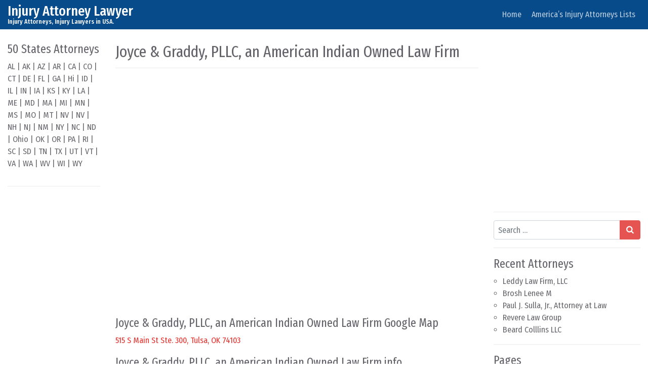

--- FILE ---
content_type: text/html; charset=utf-8
request_url: https://www.google.com/recaptcha/api2/aframe
body_size: 267
content:
<!DOCTYPE HTML><html><head><meta http-equiv="content-type" content="text/html; charset=UTF-8"></head><body><script nonce="dvK1YYicI_4gCO5zwMIf5Q">/** Anti-fraud and anti-abuse applications only. See google.com/recaptcha */ try{var clients={'sodar':'https://pagead2.googlesyndication.com/pagead/sodar?'};window.addEventListener("message",function(a){try{if(a.source===window.parent){var b=JSON.parse(a.data);var c=clients[b['id']];if(c){var d=document.createElement('img');d.src=c+b['params']+'&rc='+(localStorage.getItem("rc::a")?sessionStorage.getItem("rc::b"):"");window.document.body.appendChild(d);sessionStorage.setItem("rc::e",parseInt(sessionStorage.getItem("rc::e")||0)+1);localStorage.setItem("rc::h",'1768981040011');}}}catch(b){}});window.parent.postMessage("_grecaptcha_ready", "*");}catch(b){}</script></body></html>